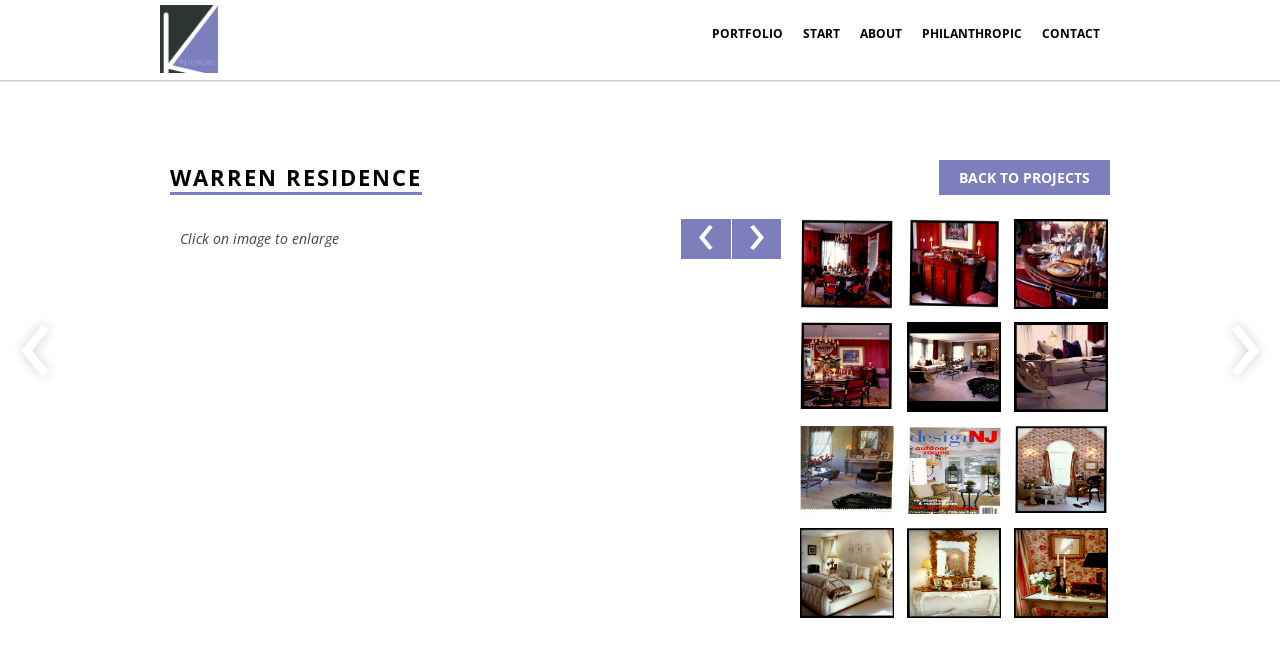

--- FILE ---
content_type: text/html; charset=UTF-8
request_url: https://katiagraytokinteriors.com/portfolio/warren-residence/
body_size: 5584
content:
<!DOCTYPE html>
<!--[if IE 7]><html class="ie ie7" lang="en-US">
<![endif]-->
<!--[if IE 8]><html class="ie ie8" lang="en-US">
<![endif]-->
<!--[if !(IE 7) | !(IE 8)  ]><!--><html lang="en-US">
<!--<![endif]--><head><script data-no-optimize="1">var litespeed_docref=sessionStorage.getItem("litespeed_docref");litespeed_docref&&(Object.defineProperty(document,"referrer",{get:function(){return litespeed_docref}}),sessionStorage.removeItem("litespeed_docref"));</script> <meta charset="UTF-8" /><meta name="viewport" content="width=device-width" /><title>Warren Residence  | Katia Graytok Interior</title><link rel="profile" href="http://gmpg.org/xfn/11" /><link rel="pingback" href="https://katiagraytokinteriors.com/xmlrpc.php" />
<!--[if lt IE 9]> <script src="https://katiagraytokinteriors.com/wp-content/themes/twentytwelve/js/html5.js" type="text/javascript"></script> <![endif]--><meta name='robots' content='max-image-preview:large' /><link rel='dns-prefetch' href='//fonts.googleapis.com' /><link rel="alternate" type="application/rss+xml" title="Katia Graytok Interior &raquo; Feed" href="https://katiagraytokinteriors.com/feed/" /><link rel="alternate" type="application/rss+xml" title="Katia Graytok Interior &raquo; Comments Feed" href="https://katiagraytokinteriors.com/comments/feed/" /><link data-optimized="2" rel="stylesheet" href="https://katiagraytokinteriors.com/wp-content/litespeed/css/1/818228c0e7b3a21cf93a7ae409883b95.css?ver=d0d26" /><!--[if lt IE 9]><link rel='stylesheet' id='twentytwelve-ie-css' href='https://katiagraytokinteriors.com/wp-content/themes/twentytwelve/css/ie.css?ver=20121010' type='text/css' media='all' />
<![endif]--> <script type="text/javascript" src="https://katiagraytokinteriors.com/wp-includes/js/jquery/jquery.min.js?ver=3.7.1" id="jquery-core-js"></script> <script type="application/json" id="wpp-json">/*  */
{"sampling_active":0,"sampling_rate":100,"ajax_url":"https:\/\/katiagraytokinteriors.com\/wp-json\/wordpress-popular-posts\/v1\/popular-posts","api_url":"https:\/\/katiagraytokinteriors.com\/wp-json\/wordpress-popular-posts","ID":267,"token":"9ef664114c","lang":0,"debug":0}
/*  */</script> <link rel="https://api.w.org/" href="https://katiagraytokinteriors.com/wp-json/" /><link rel="EditURI" type="application/rsd+xml" title="RSD" href="https://katiagraytokinteriors.com/xmlrpc.php?rsd" /><meta name="generator" content="WordPress 6.7.4" /><link rel="canonical" href="https://katiagraytokinteriors.com/portfolio/warren-residence/" /><link rel='shortlink' href='https://katiagraytokinteriors.com/?p=267' /><link rel="alternate" title="oEmbed (JSON)" type="application/json+oembed" href="https://katiagraytokinteriors.com/wp-json/oembed/1.0/embed?url=https%3A%2F%2Fkatiagraytokinteriors.com%2Fportfolio%2Fwarren-residence%2F" /><link rel="alternate" title="oEmbed (XML)" type="text/xml+oembed" href="https://katiagraytokinteriors.com/wp-json/oembed/1.0/embed?url=https%3A%2F%2Fkatiagraytokinteriors.com%2Fportfolio%2Fwarren-residence%2F&#038;format=xml" />
<noscript><style>.simply-gallery-amp{ display: block !important; }</style></noscript><noscript><style>.sgb-preloader{ display: none !important; }</style></noscript></head><body class="portfolio-template-default single single-portfolio postid-267 custom-font-enabled single-author"><div class="left_arrow global_arrow">
&#8249;</div><div class="right_arrow global_arrow">
&#8250;</div><div id="page" class="hfeed site"><header id="masthead" class="site-header" role="banner"><div class="site"><div id="logo">
<a href="https://katiagraytokinteriors.com/"><img data-lazyloaded="1" src="[data-uri]" data-src="https://katiagraytokinteriors.com//wp-content/uploads/2020/07/Katia-Interiors-Logo-Final-01.png" /><noscript><img src="https://katiagraytokinteriors.com//wp-content/uploads/2020/07/Katia-Interiors-Logo-Final-01.png" /></noscript></a></div><nav id="site-navigation" class="main-navigation" role="navigation"><h3 class="menu-toggle">Menu</h3>
<a class="assistive-text" href="#content" title="Skip to content">Skip to content</a><div class="menu-main-container"><ul id="menu-main" class="nav-menu"><li id="menu-item-378" class="hidden menu-item menu-item-type-post_type menu-item-object-page menu-item-home menu-item-378"><a href="https://katiagraytokinteriors.com/">Start</a></li><li id="menu-item-501" class="menu-item menu-item-type-post_type menu-item-object-page menu-item-501"><a href="https://katiagraytokinteriors.com/portfolio/">Portfolio</a></li><li id="menu-item-8" class="menu-item menu-item-type-post_type menu-item-object-page menu-item-8"><a href="https://katiagraytokinteriors.com/home/">Start</a></li><li id="menu-item-28" class="menu-item menu-item-type-post_type menu-item-object-page menu-item-28"><a href="https://katiagraytokinteriors.com/about/">About</a></li><li id="menu-item-70" class="menu-item menu-item-type-post_type menu-item-object-page menu-item-70"><a href="https://katiagraytokinteriors.com/philanthropic/">Philanthropic</a></li><li id="menu-item-41" class="menu-item menu-item-type-post_type menu-item-object-page menu-item-41"><a href="https://katiagraytokinteriors.com/contact/">Contact</a></li></ul></div></nav></div></header><div id="main" class="wrapper"><div id="primary" class=""><div id="content" role="main" class="two_thirds"><header class="entry-header"><h1 class="entry-title">
Warren Residence					<a class="button_oj_back" onclick="window.history.go(-1)">BACK TO PROJECTS</a></h1></header><div class="left_side"><div class="pgallery_bottom">
<span>Click on image to enlarge</span><div class="rnav">&#8250;</div><div class="lnav">&#8249;</div></div><div id="pgallery">
<img data-lazyloaded="1" src="[data-uri]" width="624" height="496" data-src="https://katiagraytokinteriors.com/wp-content/uploads/2013/07/Warren_Res_004-624x496.jpg" class="attachment-post-thumbnail size-post-thumbnail wp-post-image" alt="" decoding="async" fetchpriority="high" data-srcset="https://katiagraytokinteriors.com/wp-content/uploads/2013/07/Warren_Res_004-624x496.jpg 624w, https://katiagraytokinteriors.com/wp-content/uploads/2013/07/Warren_Res_004-300x238.jpg 300w, https://katiagraytokinteriors.com/wp-content/uploads/2013/07/Warren_Res_004-1024x814.jpg 1024w, https://katiagraytokinteriors.com/wp-content/uploads/2013/07/Warren_Res_004.jpg 1557w" data-sizes="(max-width: 624px) 100vw, 624px" /><noscript><img width="624" height="496" src="https://katiagraytokinteriors.com/wp-content/uploads/2013/07/Warren_Res_004-624x496.jpg" class="attachment-post-thumbnail size-post-thumbnail wp-post-image" alt="" decoding="async" fetchpriority="high" srcset="https://katiagraytokinteriors.com/wp-content/uploads/2013/07/Warren_Res_004-624x496.jpg 624w, https://katiagraytokinteriors.com/wp-content/uploads/2013/07/Warren_Res_004-300x238.jpg 300w, https://katiagraytokinteriors.com/wp-content/uploads/2013/07/Warren_Res_004-1024x814.jpg 1024w, https://katiagraytokinteriors.com/wp-content/uploads/2013/07/Warren_Res_004.jpg 1557w" sizes="(max-width: 624px) 100vw, 624px" /></noscript>
<img data-lazyloaded="1" src="[data-uri]" width="624" height="492" data-src="https://katiagraytokinteriors.com/wp-content/uploads/2013/07/Warren_Res_005-624x492.jpg" class="attachment-post-thumbnail size-post-thumbnail" alt="" decoding="async" data-srcset="https://katiagraytokinteriors.com/wp-content/uploads/2013/07/Warren_Res_005-624x492.jpg 624w, https://katiagraytokinteriors.com/wp-content/uploads/2013/07/Warren_Res_005-300x236.jpg 300w, https://katiagraytokinteriors.com/wp-content/uploads/2013/07/Warren_Res_005-1024x807.jpg 1024w, https://katiagraytokinteriors.com/wp-content/uploads/2013/07/Warren_Res_005.jpg 1598w" data-sizes="(max-width: 624px) 100vw, 624px" /><noscript><img width="624" height="492" src="https://katiagraytokinteriors.com/wp-content/uploads/2013/07/Warren_Res_005-624x492.jpg" class="attachment-post-thumbnail size-post-thumbnail" alt="" decoding="async" srcset="https://katiagraytokinteriors.com/wp-content/uploads/2013/07/Warren_Res_005-624x492.jpg 624w, https://katiagraytokinteriors.com/wp-content/uploads/2013/07/Warren_Res_005-300x236.jpg 300w, https://katiagraytokinteriors.com/wp-content/uploads/2013/07/Warren_Res_005-1024x807.jpg 1024w, https://katiagraytokinteriors.com/wp-content/uploads/2013/07/Warren_Res_005.jpg 1598w" sizes="(max-width: 624px) 100vw, 624px" /></noscript>						<img data-lazyloaded="1" src="[data-uri]" width="562" height="462" data-src="https://katiagraytokinteriors.com/wp-content/uploads/2013/07/Warren_Res_006-624x4921.jpg" class="attachment-post-thumbnail size-post-thumbnail" alt="" decoding="async" data-srcset="https://katiagraytokinteriors.com/wp-content/uploads/2013/07/Warren_Res_006-624x4921.jpg 562w, https://katiagraytokinteriors.com/wp-content/uploads/2013/07/Warren_Res_006-624x4921-300x246.jpg 300w" data-sizes="(max-width: 562px) 100vw, 562px" /><noscript><img width="562" height="462" src="https://katiagraytokinteriors.com/wp-content/uploads/2013/07/Warren_Res_006-624x4921.jpg" class="attachment-post-thumbnail size-post-thumbnail" alt="" decoding="async" srcset="https://katiagraytokinteriors.com/wp-content/uploads/2013/07/Warren_Res_006-624x4921.jpg 562w, https://katiagraytokinteriors.com/wp-content/uploads/2013/07/Warren_Res_006-624x4921-300x246.jpg 300w" sizes="(max-width: 562px) 100vw, 562px" /></noscript>						<img data-lazyloaded="1" src="[data-uri]" width="624" height="784" data-src="https://katiagraytokinteriors.com/wp-content/uploads/2013/07/Warren_Res_008-624x784.jpg" class="attachment-post-thumbnail size-post-thumbnail" alt="" decoding="async" data-srcset="https://katiagraytokinteriors.com/wp-content/uploads/2013/07/Warren_Res_008-624x784.jpg 624w, https://katiagraytokinteriors.com/wp-content/uploads/2013/07/Warren_Res_008-238x300.jpg 238w, https://katiagraytokinteriors.com/wp-content/uploads/2013/07/Warren_Res_008-814x1024.jpg 814w, https://katiagraytokinteriors.com/wp-content/uploads/2013/07/Warren_Res_008.jpg 1238w" data-sizes="(max-width: 624px) 100vw, 624px" /><noscript><img width="624" height="784" src="https://katiagraytokinteriors.com/wp-content/uploads/2013/07/Warren_Res_008-624x784.jpg" class="attachment-post-thumbnail size-post-thumbnail" alt="" decoding="async" srcset="https://katiagraytokinteriors.com/wp-content/uploads/2013/07/Warren_Res_008-624x784.jpg 624w, https://katiagraytokinteriors.com/wp-content/uploads/2013/07/Warren_Res_008-238x300.jpg 238w, https://katiagraytokinteriors.com/wp-content/uploads/2013/07/Warren_Res_008-814x1024.jpg 814w, https://katiagraytokinteriors.com/wp-content/uploads/2013/07/Warren_Res_008.jpg 1238w" sizes="(max-width: 624px) 100vw, 624px" /></noscript>						<img data-lazyloaded="1" src="[data-uri]" width="624" height="786" data-src="https://katiagraytokinteriors.com/wp-content/uploads/2013/07/Warren_Res_0121-624x786.jpg" class="attachment-post-thumbnail size-post-thumbnail" alt="" decoding="async" data-srcset="https://katiagraytokinteriors.com/wp-content/uploads/2013/07/Warren_Res_0121-624x786.jpg 624w, https://katiagraytokinteriors.com/wp-content/uploads/2013/07/Warren_Res_0121-237x300.jpg 237w, https://katiagraytokinteriors.com/wp-content/uploads/2013/07/Warren_Res_0121-812x1024.jpg 812w" data-sizes="(max-width: 624px) 100vw, 624px" /><noscript><img width="624" height="786" src="https://katiagraytokinteriors.com/wp-content/uploads/2013/07/Warren_Res_0121-624x786.jpg" class="attachment-post-thumbnail size-post-thumbnail" alt="" decoding="async" srcset="https://katiagraytokinteriors.com/wp-content/uploads/2013/07/Warren_Res_0121-624x786.jpg 624w, https://katiagraytokinteriors.com/wp-content/uploads/2013/07/Warren_Res_0121-237x300.jpg 237w, https://katiagraytokinteriors.com/wp-content/uploads/2013/07/Warren_Res_0121-812x1024.jpg 812w" sizes="(max-width: 624px) 100vw, 624px" /></noscript>						<img data-lazyloaded="1" src="[data-uri]" width="624" height="778" data-src="https://katiagraytokinteriors.com/wp-content/uploads/2013/07/Warren_Res_0111-624x778.jpg" class="attachment-post-thumbnail size-post-thumbnail" alt="" decoding="async" data-srcset="https://katiagraytokinteriors.com/wp-content/uploads/2013/07/Warren_Res_0111-624x778.jpg 624w, https://katiagraytokinteriors.com/wp-content/uploads/2013/07/Warren_Res_0111-240x300.jpg 240w, https://katiagraytokinteriors.com/wp-content/uploads/2013/07/Warren_Res_0111-820x1024.jpg 820w" data-sizes="(max-width: 624px) 100vw, 624px" /><noscript><img width="624" height="778" src="https://katiagraytokinteriors.com/wp-content/uploads/2013/07/Warren_Res_0111-624x778.jpg" class="attachment-post-thumbnail size-post-thumbnail" alt="" decoding="async" srcset="https://katiagraytokinteriors.com/wp-content/uploads/2013/07/Warren_Res_0111-624x778.jpg 624w, https://katiagraytokinteriors.com/wp-content/uploads/2013/07/Warren_Res_0111-240x300.jpg 240w, https://katiagraytokinteriors.com/wp-content/uploads/2013/07/Warren_Res_0111-820x1024.jpg 820w" sizes="(max-width: 624px) 100vw, 624px" /></noscript>						<img data-lazyloaded="1" src="[data-uri]" width="624" height="813" data-src="https://katiagraytokinteriors.com/wp-content/uploads/2013/07/Warren_Res_014-624x813.jpg" class="attachment-post-thumbnail size-post-thumbnail" alt="" decoding="async" data-srcset="https://katiagraytokinteriors.com/wp-content/uploads/2013/07/Warren_Res_014-624x813.jpg 624w, https://katiagraytokinteriors.com/wp-content/uploads/2013/07/Warren_Res_014-785x1024.jpg 785w, https://katiagraytokinteriors.com/wp-content/uploads/2013/07/Warren_Res_014.jpg 1281w" data-sizes="(max-width: 624px) 100vw, 624px" /><noscript><img width="624" height="813" src="https://katiagraytokinteriors.com/wp-content/uploads/2013/07/Warren_Res_014-624x813.jpg" class="attachment-post-thumbnail size-post-thumbnail" alt="" decoding="async" srcset="https://katiagraytokinteriors.com/wp-content/uploads/2013/07/Warren_Res_014-624x813.jpg 624w, https://katiagraytokinteriors.com/wp-content/uploads/2013/07/Warren_Res_014-785x1024.jpg 785w, https://katiagraytokinteriors.com/wp-content/uploads/2013/07/Warren_Res_014.jpg 1281w" sizes="(max-width: 624px) 100vw, 624px" /></noscript>						<img data-lazyloaded="1" src="[data-uri]" width="624" height="854" data-src="https://katiagraytokinteriors.com/wp-content/uploads/2013/07/Warren_Res_015-624x854.jpg" class="attachment-post-thumbnail size-post-thumbnail" alt="" decoding="async" data-srcset="https://katiagraytokinteriors.com/wp-content/uploads/2013/07/Warren_Res_015-624x854.jpg 624w, https://katiagraytokinteriors.com/wp-content/uploads/2013/07/Warren_Res_015-747x1024.jpg 747w, https://katiagraytokinteriors.com/wp-content/uploads/2013/07/Warren_Res_015.jpg 1238w" data-sizes="(max-width: 624px) 100vw, 624px" /><noscript><img width="624" height="854" src="https://katiagraytokinteriors.com/wp-content/uploads/2013/07/Warren_Res_015-624x854.jpg" class="attachment-post-thumbnail size-post-thumbnail" alt="" decoding="async" srcset="https://katiagraytokinteriors.com/wp-content/uploads/2013/07/Warren_Res_015-624x854.jpg 624w, https://katiagraytokinteriors.com/wp-content/uploads/2013/07/Warren_Res_015-747x1024.jpg 747w, https://katiagraytokinteriors.com/wp-content/uploads/2013/07/Warren_Res_015.jpg 1238w" sizes="(max-width: 624px) 100vw, 624px" /></noscript>						<img data-lazyloaded="1" src="[data-uri]" width="624" height="784" data-src="https://katiagraytokinteriors.com/wp-content/uploads/2013/07/Warren_Res_020-624x784.jpg" class="attachment-post-thumbnail size-post-thumbnail" alt="" decoding="async" data-srcset="https://katiagraytokinteriors.com/wp-content/uploads/2013/07/Warren_Res_020-624x784.jpg 624w, https://katiagraytokinteriors.com/wp-content/uploads/2013/07/Warren_Res_020-238x300.jpg 238w, https://katiagraytokinteriors.com/wp-content/uploads/2013/07/Warren_Res_020-814x1024.jpg 814w, https://katiagraytokinteriors.com/wp-content/uploads/2013/07/Warren_Res_020.jpg 1238w" data-sizes="(max-width: 624px) 100vw, 624px" /><noscript><img width="624" height="784" src="https://katiagraytokinteriors.com/wp-content/uploads/2013/07/Warren_Res_020-624x784.jpg" class="attachment-post-thumbnail size-post-thumbnail" alt="" decoding="async" srcset="https://katiagraytokinteriors.com/wp-content/uploads/2013/07/Warren_Res_020-624x784.jpg 624w, https://katiagraytokinteriors.com/wp-content/uploads/2013/07/Warren_Res_020-238x300.jpg 238w, https://katiagraytokinteriors.com/wp-content/uploads/2013/07/Warren_Res_020-814x1024.jpg 814w, https://katiagraytokinteriors.com/wp-content/uploads/2013/07/Warren_Res_020.jpg 1238w" sizes="(max-width: 624px) 100vw, 624px" /></noscript>						<img data-lazyloaded="1" src="[data-uri]" width="579" height="466" data-src="https://katiagraytokinteriors.com/wp-content/uploads/2013/07/Warren_Res_019-624x4921.jpg" class="attachment-post-thumbnail size-post-thumbnail" alt="" decoding="async" data-srcset="https://katiagraytokinteriors.com/wp-content/uploads/2013/07/Warren_Res_019-624x4921.jpg 579w, https://katiagraytokinteriors.com/wp-content/uploads/2013/07/Warren_Res_019-624x4921-300x241.jpg 300w" data-sizes="(max-width: 579px) 100vw, 579px" /><noscript><img width="579" height="466" src="https://katiagraytokinteriors.com/wp-content/uploads/2013/07/Warren_Res_019-624x4921.jpg" class="attachment-post-thumbnail size-post-thumbnail" alt="" decoding="async" srcset="https://katiagraytokinteriors.com/wp-content/uploads/2013/07/Warren_Res_019-624x4921.jpg 579w, https://katiagraytokinteriors.com/wp-content/uploads/2013/07/Warren_Res_019-624x4921-300x241.jpg 300w" sizes="(max-width: 579px) 100vw, 579px" /></noscript>						<img data-lazyloaded="1" src="[data-uri]" width="571" height="721" data-src="https://katiagraytokinteriors.com/wp-content/uploads/2013/07/Warren_Res_021-624x7711.jpg" class="attachment-post-thumbnail size-post-thumbnail" alt="" decoding="async" data-srcset="https://katiagraytokinteriors.com/wp-content/uploads/2013/07/Warren_Res_021-624x7711.jpg 571w, https://katiagraytokinteriors.com/wp-content/uploads/2013/07/Warren_Res_021-624x7711-237x300.jpg 237w" data-sizes="(max-width: 571px) 100vw, 571px" /><noscript><img width="571" height="721" src="https://katiagraytokinteriors.com/wp-content/uploads/2013/07/Warren_Res_021-624x7711.jpg" class="attachment-post-thumbnail size-post-thumbnail" alt="" decoding="async" srcset="https://katiagraytokinteriors.com/wp-content/uploads/2013/07/Warren_Res_021-624x7711.jpg 571w, https://katiagraytokinteriors.com/wp-content/uploads/2013/07/Warren_Res_021-624x7711-237x300.jpg 237w" sizes="(max-width: 571px) 100vw, 571px" /></noscript>						<img data-lazyloaded="1" src="[data-uri]" width="582" height="739" data-src="https://katiagraytokinteriors.com/wp-content/uploads/2013/07/Warren_Res_022-624x7911.jpg" class="attachment-post-thumbnail size-post-thumbnail" alt="" decoding="async" data-srcset="https://katiagraytokinteriors.com/wp-content/uploads/2013/07/Warren_Res_022-624x7911.jpg 582w, https://katiagraytokinteriors.com/wp-content/uploads/2013/07/Warren_Res_022-624x7911-236x300.jpg 236w" data-sizes="(max-width: 582px) 100vw, 582px" /><noscript><img width="582" height="739" src="https://katiagraytokinteriors.com/wp-content/uploads/2013/07/Warren_Res_022-624x7911.jpg" class="attachment-post-thumbnail size-post-thumbnail" alt="" decoding="async" srcset="https://katiagraytokinteriors.com/wp-content/uploads/2013/07/Warren_Res_022-624x7911.jpg 582w, https://katiagraytokinteriors.com/wp-content/uploads/2013/07/Warren_Res_022-624x7911-236x300.jpg 236w" sizes="(max-width: 582px) 100vw, 582px" /></noscript></div></div><div class="right_side"><div class="gallery_thumbnails"><div class="gthumb">
<img data-lazyloaded="1" src="[data-uri]" width="624" height="496" data-src="https://katiagraytokinteriors.com/wp-content/uploads/2013/07/Warren_Res_004-624x496.jpg" class="attachment-post-thumbnail size-post-thumbnail wp-post-image" alt="" decoding="async" data-srcset="https://katiagraytokinteriors.com/wp-content/uploads/2013/07/Warren_Res_004-624x496.jpg 624w, https://katiagraytokinteriors.com/wp-content/uploads/2013/07/Warren_Res_004-300x238.jpg 300w, https://katiagraytokinteriors.com/wp-content/uploads/2013/07/Warren_Res_004-1024x814.jpg 1024w, https://katiagraytokinteriors.com/wp-content/uploads/2013/07/Warren_Res_004.jpg 1557w" data-sizes="(max-width: 624px) 100vw, 624px" /><noscript><img width="624" height="496" src="https://katiagraytokinteriors.com/wp-content/uploads/2013/07/Warren_Res_004-624x496.jpg" class="attachment-post-thumbnail size-post-thumbnail wp-post-image" alt="" decoding="async" srcset="https://katiagraytokinteriors.com/wp-content/uploads/2013/07/Warren_Res_004-624x496.jpg 624w, https://katiagraytokinteriors.com/wp-content/uploads/2013/07/Warren_Res_004-300x238.jpg 300w, https://katiagraytokinteriors.com/wp-content/uploads/2013/07/Warren_Res_004-1024x814.jpg 1024w, https://katiagraytokinteriors.com/wp-content/uploads/2013/07/Warren_Res_004.jpg 1557w" sizes="(max-width: 624px) 100vw, 624px" /></noscript></div><div class="gthumb">
<img data-lazyloaded="1" src="[data-uri]" width="624" height="492" data-src="https://katiagraytokinteriors.com/wp-content/uploads/2013/07/Warren_Res_005-624x492.jpg" class="attachment-post-thumbnail size-post-thumbnail" alt="" decoding="async" data-srcset="https://katiagraytokinteriors.com/wp-content/uploads/2013/07/Warren_Res_005-624x492.jpg 624w, https://katiagraytokinteriors.com/wp-content/uploads/2013/07/Warren_Res_005-300x236.jpg 300w, https://katiagraytokinteriors.com/wp-content/uploads/2013/07/Warren_Res_005-1024x807.jpg 1024w, https://katiagraytokinteriors.com/wp-content/uploads/2013/07/Warren_Res_005.jpg 1598w" data-sizes="(max-width: 624px) 100vw, 624px" /><noscript><img width="624" height="492" src="https://katiagraytokinteriors.com/wp-content/uploads/2013/07/Warren_Res_005-624x492.jpg" class="attachment-post-thumbnail size-post-thumbnail" alt="" decoding="async" srcset="https://katiagraytokinteriors.com/wp-content/uploads/2013/07/Warren_Res_005-624x492.jpg 624w, https://katiagraytokinteriors.com/wp-content/uploads/2013/07/Warren_Res_005-300x236.jpg 300w, https://katiagraytokinteriors.com/wp-content/uploads/2013/07/Warren_Res_005-1024x807.jpg 1024w, https://katiagraytokinteriors.com/wp-content/uploads/2013/07/Warren_Res_005.jpg 1598w" sizes="(max-width: 624px) 100vw, 624px" /></noscript></div><div class="gthumb last">
<img data-lazyloaded="1" src="[data-uri]" width="562" height="462" data-src="https://katiagraytokinteriors.com/wp-content/uploads/2013/07/Warren_Res_006-624x4921.jpg" class="attachment-post-thumbnail size-post-thumbnail" alt="" decoding="async" data-srcset="https://katiagraytokinteriors.com/wp-content/uploads/2013/07/Warren_Res_006-624x4921.jpg 562w, https://katiagraytokinteriors.com/wp-content/uploads/2013/07/Warren_Res_006-624x4921-300x246.jpg 300w" data-sizes="(max-width: 562px) 100vw, 562px" /><noscript><img width="562" height="462" src="https://katiagraytokinteriors.com/wp-content/uploads/2013/07/Warren_Res_006-624x4921.jpg" class="attachment-post-thumbnail size-post-thumbnail" alt="" decoding="async" srcset="https://katiagraytokinteriors.com/wp-content/uploads/2013/07/Warren_Res_006-624x4921.jpg 562w, https://katiagraytokinteriors.com/wp-content/uploads/2013/07/Warren_Res_006-624x4921-300x246.jpg 300w" sizes="(max-width: 562px) 100vw, 562px" /></noscript></div><div class="gthumb">
<img data-lazyloaded="1" src="[data-uri]" width="624" height="784" data-src="https://katiagraytokinteriors.com/wp-content/uploads/2013/07/Warren_Res_008-624x784.jpg" class="attachment-post-thumbnail size-post-thumbnail" alt="" decoding="async" data-srcset="https://katiagraytokinteriors.com/wp-content/uploads/2013/07/Warren_Res_008-624x784.jpg 624w, https://katiagraytokinteriors.com/wp-content/uploads/2013/07/Warren_Res_008-238x300.jpg 238w, https://katiagraytokinteriors.com/wp-content/uploads/2013/07/Warren_Res_008-814x1024.jpg 814w, https://katiagraytokinteriors.com/wp-content/uploads/2013/07/Warren_Res_008.jpg 1238w" data-sizes="(max-width: 624px) 100vw, 624px" /><noscript><img width="624" height="784" src="https://katiagraytokinteriors.com/wp-content/uploads/2013/07/Warren_Res_008-624x784.jpg" class="attachment-post-thumbnail size-post-thumbnail" alt="" decoding="async" srcset="https://katiagraytokinteriors.com/wp-content/uploads/2013/07/Warren_Res_008-624x784.jpg 624w, https://katiagraytokinteriors.com/wp-content/uploads/2013/07/Warren_Res_008-238x300.jpg 238w, https://katiagraytokinteriors.com/wp-content/uploads/2013/07/Warren_Res_008-814x1024.jpg 814w, https://katiagraytokinteriors.com/wp-content/uploads/2013/07/Warren_Res_008.jpg 1238w" sizes="(max-width: 624px) 100vw, 624px" /></noscript></div><div class="gthumb">
<img data-lazyloaded="1" src="[data-uri]" width="624" height="786" data-src="https://katiagraytokinteriors.com/wp-content/uploads/2013/07/Warren_Res_0121-624x786.jpg" class="attachment-post-thumbnail size-post-thumbnail" alt="" decoding="async" data-srcset="https://katiagraytokinteriors.com/wp-content/uploads/2013/07/Warren_Res_0121-624x786.jpg 624w, https://katiagraytokinteriors.com/wp-content/uploads/2013/07/Warren_Res_0121-237x300.jpg 237w, https://katiagraytokinteriors.com/wp-content/uploads/2013/07/Warren_Res_0121-812x1024.jpg 812w" data-sizes="(max-width: 624px) 100vw, 624px" /><noscript><img width="624" height="786" src="https://katiagraytokinteriors.com/wp-content/uploads/2013/07/Warren_Res_0121-624x786.jpg" class="attachment-post-thumbnail size-post-thumbnail" alt="" decoding="async" srcset="https://katiagraytokinteriors.com/wp-content/uploads/2013/07/Warren_Res_0121-624x786.jpg 624w, https://katiagraytokinteriors.com/wp-content/uploads/2013/07/Warren_Res_0121-237x300.jpg 237w, https://katiagraytokinteriors.com/wp-content/uploads/2013/07/Warren_Res_0121-812x1024.jpg 812w" sizes="(max-width: 624px) 100vw, 624px" /></noscript></div><div class="gthumb last">
<img data-lazyloaded="1" src="[data-uri]" width="624" height="778" data-src="https://katiagraytokinteriors.com/wp-content/uploads/2013/07/Warren_Res_0111-624x778.jpg" class="attachment-post-thumbnail size-post-thumbnail" alt="" decoding="async" data-srcset="https://katiagraytokinteriors.com/wp-content/uploads/2013/07/Warren_Res_0111-624x778.jpg 624w, https://katiagraytokinteriors.com/wp-content/uploads/2013/07/Warren_Res_0111-240x300.jpg 240w, https://katiagraytokinteriors.com/wp-content/uploads/2013/07/Warren_Res_0111-820x1024.jpg 820w" data-sizes="(max-width: 624px) 100vw, 624px" /><noscript><img width="624" height="778" src="https://katiagraytokinteriors.com/wp-content/uploads/2013/07/Warren_Res_0111-624x778.jpg" class="attachment-post-thumbnail size-post-thumbnail" alt="" decoding="async" srcset="https://katiagraytokinteriors.com/wp-content/uploads/2013/07/Warren_Res_0111-624x778.jpg 624w, https://katiagraytokinteriors.com/wp-content/uploads/2013/07/Warren_Res_0111-240x300.jpg 240w, https://katiagraytokinteriors.com/wp-content/uploads/2013/07/Warren_Res_0111-820x1024.jpg 820w" sizes="(max-width: 624px) 100vw, 624px" /></noscript></div><div class="gthumb">
<img data-lazyloaded="1" src="[data-uri]" width="624" height="813" data-src="https://katiagraytokinteriors.com/wp-content/uploads/2013/07/Warren_Res_014-624x813.jpg" class="attachment-post-thumbnail size-post-thumbnail" alt="" decoding="async" data-srcset="https://katiagraytokinteriors.com/wp-content/uploads/2013/07/Warren_Res_014-624x813.jpg 624w, https://katiagraytokinteriors.com/wp-content/uploads/2013/07/Warren_Res_014-785x1024.jpg 785w, https://katiagraytokinteriors.com/wp-content/uploads/2013/07/Warren_Res_014.jpg 1281w" data-sizes="(max-width: 624px) 100vw, 624px" /><noscript><img width="624" height="813" src="https://katiagraytokinteriors.com/wp-content/uploads/2013/07/Warren_Res_014-624x813.jpg" class="attachment-post-thumbnail size-post-thumbnail" alt="" decoding="async" srcset="https://katiagraytokinteriors.com/wp-content/uploads/2013/07/Warren_Res_014-624x813.jpg 624w, https://katiagraytokinteriors.com/wp-content/uploads/2013/07/Warren_Res_014-785x1024.jpg 785w, https://katiagraytokinteriors.com/wp-content/uploads/2013/07/Warren_Res_014.jpg 1281w" sizes="(max-width: 624px) 100vw, 624px" /></noscript></div><div class="gthumb">
<img data-lazyloaded="1" src="[data-uri]" width="624" height="854" data-src="https://katiagraytokinteriors.com/wp-content/uploads/2013/07/Warren_Res_015-624x854.jpg" class="attachment-post-thumbnail size-post-thumbnail" alt="" decoding="async" data-srcset="https://katiagraytokinteriors.com/wp-content/uploads/2013/07/Warren_Res_015-624x854.jpg 624w, https://katiagraytokinteriors.com/wp-content/uploads/2013/07/Warren_Res_015-747x1024.jpg 747w, https://katiagraytokinteriors.com/wp-content/uploads/2013/07/Warren_Res_015.jpg 1238w" data-sizes="(max-width: 624px) 100vw, 624px" /><noscript><img width="624" height="854" src="https://katiagraytokinteriors.com/wp-content/uploads/2013/07/Warren_Res_015-624x854.jpg" class="attachment-post-thumbnail size-post-thumbnail" alt="" decoding="async" srcset="https://katiagraytokinteriors.com/wp-content/uploads/2013/07/Warren_Res_015-624x854.jpg 624w, https://katiagraytokinteriors.com/wp-content/uploads/2013/07/Warren_Res_015-747x1024.jpg 747w, https://katiagraytokinteriors.com/wp-content/uploads/2013/07/Warren_Res_015.jpg 1238w" sizes="(max-width: 624px) 100vw, 624px" /></noscript></div><div class="gthumb last">
<img data-lazyloaded="1" src="[data-uri]" width="624" height="784" data-src="https://katiagraytokinteriors.com/wp-content/uploads/2013/07/Warren_Res_020-624x784.jpg" class="attachment-post-thumbnail size-post-thumbnail" alt="" decoding="async" data-srcset="https://katiagraytokinteriors.com/wp-content/uploads/2013/07/Warren_Res_020-624x784.jpg 624w, https://katiagraytokinteriors.com/wp-content/uploads/2013/07/Warren_Res_020-238x300.jpg 238w, https://katiagraytokinteriors.com/wp-content/uploads/2013/07/Warren_Res_020-814x1024.jpg 814w, https://katiagraytokinteriors.com/wp-content/uploads/2013/07/Warren_Res_020.jpg 1238w" data-sizes="(max-width: 624px) 100vw, 624px" /><noscript><img width="624" height="784" src="https://katiagraytokinteriors.com/wp-content/uploads/2013/07/Warren_Res_020-624x784.jpg" class="attachment-post-thumbnail size-post-thumbnail" alt="" decoding="async" srcset="https://katiagraytokinteriors.com/wp-content/uploads/2013/07/Warren_Res_020-624x784.jpg 624w, https://katiagraytokinteriors.com/wp-content/uploads/2013/07/Warren_Res_020-238x300.jpg 238w, https://katiagraytokinteriors.com/wp-content/uploads/2013/07/Warren_Res_020-814x1024.jpg 814w, https://katiagraytokinteriors.com/wp-content/uploads/2013/07/Warren_Res_020.jpg 1238w" sizes="(max-width: 624px) 100vw, 624px" /></noscript></div><div class="gthumb">
<img data-lazyloaded="1" src="[data-uri]" width="579" height="466" data-src="https://katiagraytokinteriors.com/wp-content/uploads/2013/07/Warren_Res_019-624x4921.jpg" class="attachment-post-thumbnail size-post-thumbnail" alt="" decoding="async" data-srcset="https://katiagraytokinteriors.com/wp-content/uploads/2013/07/Warren_Res_019-624x4921.jpg 579w, https://katiagraytokinteriors.com/wp-content/uploads/2013/07/Warren_Res_019-624x4921-300x241.jpg 300w" data-sizes="(max-width: 579px) 100vw, 579px" /><noscript><img width="579" height="466" src="https://katiagraytokinteriors.com/wp-content/uploads/2013/07/Warren_Res_019-624x4921.jpg" class="attachment-post-thumbnail size-post-thumbnail" alt="" decoding="async" srcset="https://katiagraytokinteriors.com/wp-content/uploads/2013/07/Warren_Res_019-624x4921.jpg 579w, https://katiagraytokinteriors.com/wp-content/uploads/2013/07/Warren_Res_019-624x4921-300x241.jpg 300w" sizes="(max-width: 579px) 100vw, 579px" /></noscript></div><div class="gthumb">
<img data-lazyloaded="1" src="[data-uri]" width="571" height="721" data-src="https://katiagraytokinteriors.com/wp-content/uploads/2013/07/Warren_Res_021-624x7711.jpg" class="attachment-post-thumbnail size-post-thumbnail" alt="" decoding="async" data-srcset="https://katiagraytokinteriors.com/wp-content/uploads/2013/07/Warren_Res_021-624x7711.jpg 571w, https://katiagraytokinteriors.com/wp-content/uploads/2013/07/Warren_Res_021-624x7711-237x300.jpg 237w" data-sizes="(max-width: 571px) 100vw, 571px" /><noscript><img width="571" height="721" src="https://katiagraytokinteriors.com/wp-content/uploads/2013/07/Warren_Res_021-624x7711.jpg" class="attachment-post-thumbnail size-post-thumbnail" alt="" decoding="async" srcset="https://katiagraytokinteriors.com/wp-content/uploads/2013/07/Warren_Res_021-624x7711.jpg 571w, https://katiagraytokinteriors.com/wp-content/uploads/2013/07/Warren_Res_021-624x7711-237x300.jpg 237w" sizes="(max-width: 571px) 100vw, 571px" /></noscript></div><div class="gthumb last">
<img data-lazyloaded="1" src="[data-uri]" width="582" height="739" data-src="https://katiagraytokinteriors.com/wp-content/uploads/2013/07/Warren_Res_022-624x7911.jpg" class="attachment-post-thumbnail size-post-thumbnail" alt="" decoding="async" data-srcset="https://katiagraytokinteriors.com/wp-content/uploads/2013/07/Warren_Res_022-624x7911.jpg 582w, https://katiagraytokinteriors.com/wp-content/uploads/2013/07/Warren_Res_022-624x7911-236x300.jpg 236w" data-sizes="(max-width: 582px) 100vw, 582px" /><noscript><img width="582" height="739" src="https://katiagraytokinteriors.com/wp-content/uploads/2013/07/Warren_Res_022-624x7911.jpg" class="attachment-post-thumbnail size-post-thumbnail" alt="" decoding="async" srcset="https://katiagraytokinteriors.com/wp-content/uploads/2013/07/Warren_Res_022-624x7911.jpg 582w, https://katiagraytokinteriors.com/wp-content/uploads/2013/07/Warren_Res_022-624x7911-236x300.jpg 236w" sizes="(max-width: 582px) 100vw, 582px" /></noscript></div><div class="gthumb"></div><div class="gthumb"></div><div class="gthumb last"></div><div class="gthumb"></div><div class="gthumb"></div><div class="gthumb last"></div><div class="gthumb"></div><div class="gthumb"></div><div class="gthumb last"></div><div class="gthumb"></div><div class="gthumb"></div><div class="gthumb last"></div><div class="gthumb"></div></div></div></div></div></div></div><footer id="colophon" role="contentinfo"><div class="site-info">
<span>Copyright 2026 Katia Graytok Interiors | All Rights Reserved | Powered by <a href="http://nanowebgroup.com">NANO</a> </span></div></footer> <script data-no-optimize="1">window.lazyLoadOptions=Object.assign({},{threshold:300},window.lazyLoadOptions||{});!function(t,e){"object"==typeof exports&&"undefined"!=typeof module?module.exports=e():"function"==typeof define&&define.amd?define(e):(t="undefined"!=typeof globalThis?globalThis:t||self).LazyLoad=e()}(this,function(){"use strict";function e(){return(e=Object.assign||function(t){for(var e=1;e<arguments.length;e++){var n,a=arguments[e];for(n in a)Object.prototype.hasOwnProperty.call(a,n)&&(t[n]=a[n])}return t}).apply(this,arguments)}function o(t){return e({},at,t)}function l(t,e){return t.getAttribute(gt+e)}function c(t){return l(t,vt)}function s(t,e){return function(t,e,n){e=gt+e;null!==n?t.setAttribute(e,n):t.removeAttribute(e)}(t,vt,e)}function i(t){return s(t,null),0}function r(t){return null===c(t)}function u(t){return c(t)===_t}function d(t,e,n,a){t&&(void 0===a?void 0===n?t(e):t(e,n):t(e,n,a))}function f(t,e){et?t.classList.add(e):t.className+=(t.className?" ":"")+e}function _(t,e){et?t.classList.remove(e):t.className=t.className.replace(new RegExp("(^|\\s+)"+e+"(\\s+|$)")," ").replace(/^\s+/,"").replace(/\s+$/,"")}function g(t){return t.llTempImage}function v(t,e){!e||(e=e._observer)&&e.unobserve(t)}function b(t,e){t&&(t.loadingCount+=e)}function p(t,e){t&&(t.toLoadCount=e)}function n(t){for(var e,n=[],a=0;e=t.children[a];a+=1)"SOURCE"===e.tagName&&n.push(e);return n}function h(t,e){(t=t.parentNode)&&"PICTURE"===t.tagName&&n(t).forEach(e)}function a(t,e){n(t).forEach(e)}function m(t){return!!t[lt]}function E(t){return t[lt]}function I(t){return delete t[lt]}function y(e,t){var n;m(e)||(n={},t.forEach(function(t){n[t]=e.getAttribute(t)}),e[lt]=n)}function L(a,t){var o;m(a)&&(o=E(a),t.forEach(function(t){var e,n;e=a,(t=o[n=t])?e.setAttribute(n,t):e.removeAttribute(n)}))}function k(t,e,n){f(t,e.class_loading),s(t,st),n&&(b(n,1),d(e.callback_loading,t,n))}function A(t,e,n){n&&t.setAttribute(e,n)}function O(t,e){A(t,rt,l(t,e.data_sizes)),A(t,it,l(t,e.data_srcset)),A(t,ot,l(t,e.data_src))}function w(t,e,n){var a=l(t,e.data_bg_multi),o=l(t,e.data_bg_multi_hidpi);(a=nt&&o?o:a)&&(t.style.backgroundImage=a,n=n,f(t=t,(e=e).class_applied),s(t,dt),n&&(e.unobserve_completed&&v(t,e),d(e.callback_applied,t,n)))}function x(t,e){!e||0<e.loadingCount||0<e.toLoadCount||d(t.callback_finish,e)}function M(t,e,n){t.addEventListener(e,n),t.llEvLisnrs[e]=n}function N(t){return!!t.llEvLisnrs}function z(t){if(N(t)){var e,n,a=t.llEvLisnrs;for(e in a){var o=a[e];n=e,o=o,t.removeEventListener(n,o)}delete t.llEvLisnrs}}function C(t,e,n){var a;delete t.llTempImage,b(n,-1),(a=n)&&--a.toLoadCount,_(t,e.class_loading),e.unobserve_completed&&v(t,n)}function R(i,r,c){var l=g(i)||i;N(l)||function(t,e,n){N(t)||(t.llEvLisnrs={});var a="VIDEO"===t.tagName?"loadeddata":"load";M(t,a,e),M(t,"error",n)}(l,function(t){var e,n,a,o;n=r,a=c,o=u(e=i),C(e,n,a),f(e,n.class_loaded),s(e,ut),d(n.callback_loaded,e,a),o||x(n,a),z(l)},function(t){var e,n,a,o;n=r,a=c,o=u(e=i),C(e,n,a),f(e,n.class_error),s(e,ft),d(n.callback_error,e,a),o||x(n,a),z(l)})}function T(t,e,n){var a,o,i,r,c;t.llTempImage=document.createElement("IMG"),R(t,e,n),m(c=t)||(c[lt]={backgroundImage:c.style.backgroundImage}),i=n,r=l(a=t,(o=e).data_bg),c=l(a,o.data_bg_hidpi),(r=nt&&c?c:r)&&(a.style.backgroundImage='url("'.concat(r,'")'),g(a).setAttribute(ot,r),k(a,o,i)),w(t,e,n)}function G(t,e,n){var a;R(t,e,n),a=e,e=n,(t=Et[(n=t).tagName])&&(t(n,a),k(n,a,e))}function D(t,e,n){var a;a=t,(-1<It.indexOf(a.tagName)?G:T)(t,e,n)}function S(t,e,n){var a;t.setAttribute("loading","lazy"),R(t,e,n),a=e,(e=Et[(n=t).tagName])&&e(n,a),s(t,_t)}function V(t){t.removeAttribute(ot),t.removeAttribute(it),t.removeAttribute(rt)}function j(t){h(t,function(t){L(t,mt)}),L(t,mt)}function F(t){var e;(e=yt[t.tagName])?e(t):m(e=t)&&(t=E(e),e.style.backgroundImage=t.backgroundImage)}function P(t,e){var n;F(t),n=e,r(e=t)||u(e)||(_(e,n.class_entered),_(e,n.class_exited),_(e,n.class_applied),_(e,n.class_loading),_(e,n.class_loaded),_(e,n.class_error)),i(t),I(t)}function U(t,e,n,a){var o;n.cancel_on_exit&&(c(t)!==st||"IMG"===t.tagName&&(z(t),h(o=t,function(t){V(t)}),V(o),j(t),_(t,n.class_loading),b(a,-1),i(t),d(n.callback_cancel,t,e,a)))}function $(t,e,n,a){var o,i,r=(i=t,0<=bt.indexOf(c(i)));s(t,"entered"),f(t,n.class_entered),_(t,n.class_exited),o=t,i=a,n.unobserve_entered&&v(o,i),d(n.callback_enter,t,e,a),r||D(t,n,a)}function q(t){return t.use_native&&"loading"in HTMLImageElement.prototype}function H(t,o,i){t.forEach(function(t){return(a=t).isIntersecting||0<a.intersectionRatio?$(t.target,t,o,i):(e=t.target,n=t,a=o,t=i,void(r(e)||(f(e,a.class_exited),U(e,n,a,t),d(a.callback_exit,e,n,t))));var e,n,a})}function B(e,n){var t;tt&&!q(e)&&(n._observer=new IntersectionObserver(function(t){H(t,e,n)},{root:(t=e).container===document?null:t.container,rootMargin:t.thresholds||t.threshold+"px"}))}function J(t){return Array.prototype.slice.call(t)}function K(t){return t.container.querySelectorAll(t.elements_selector)}function Q(t){return c(t)===ft}function W(t,e){return e=t||K(e),J(e).filter(r)}function X(e,t){var n;(n=K(e),J(n).filter(Q)).forEach(function(t){_(t,e.class_error),i(t)}),t.update()}function t(t,e){var n,a,t=o(t);this._settings=t,this.loadingCount=0,B(t,this),n=t,a=this,Y&&window.addEventListener("online",function(){X(n,a)}),this.update(e)}var Y="undefined"!=typeof window,Z=Y&&!("onscroll"in window)||"undefined"!=typeof navigator&&/(gle|ing|ro)bot|crawl|spider/i.test(navigator.userAgent),tt=Y&&"IntersectionObserver"in window,et=Y&&"classList"in document.createElement("p"),nt=Y&&1<window.devicePixelRatio,at={elements_selector:".lazy",container:Z||Y?document:null,threshold:300,thresholds:null,data_src:"src",data_srcset:"srcset",data_sizes:"sizes",data_bg:"bg",data_bg_hidpi:"bg-hidpi",data_bg_multi:"bg-multi",data_bg_multi_hidpi:"bg-multi-hidpi",data_poster:"poster",class_applied:"applied",class_loading:"litespeed-loading",class_loaded:"litespeed-loaded",class_error:"error",class_entered:"entered",class_exited:"exited",unobserve_completed:!0,unobserve_entered:!1,cancel_on_exit:!0,callback_enter:null,callback_exit:null,callback_applied:null,callback_loading:null,callback_loaded:null,callback_error:null,callback_finish:null,callback_cancel:null,use_native:!1},ot="src",it="srcset",rt="sizes",ct="poster",lt="llOriginalAttrs",st="loading",ut="loaded",dt="applied",ft="error",_t="native",gt="data-",vt="ll-status",bt=[st,ut,dt,ft],pt=[ot],ht=[ot,ct],mt=[ot,it,rt],Et={IMG:function(t,e){h(t,function(t){y(t,mt),O(t,e)}),y(t,mt),O(t,e)},IFRAME:function(t,e){y(t,pt),A(t,ot,l(t,e.data_src))},VIDEO:function(t,e){a(t,function(t){y(t,pt),A(t,ot,l(t,e.data_src))}),y(t,ht),A(t,ct,l(t,e.data_poster)),A(t,ot,l(t,e.data_src)),t.load()}},It=["IMG","IFRAME","VIDEO"],yt={IMG:j,IFRAME:function(t){L(t,pt)},VIDEO:function(t){a(t,function(t){L(t,pt)}),L(t,ht),t.load()}},Lt=["IMG","IFRAME","VIDEO"];return t.prototype={update:function(t){var e,n,a,o=this._settings,i=W(t,o);{if(p(this,i.length),!Z&&tt)return q(o)?(e=o,n=this,i.forEach(function(t){-1!==Lt.indexOf(t.tagName)&&S(t,e,n)}),void p(n,0)):(t=this._observer,o=i,t.disconnect(),a=t,void o.forEach(function(t){a.observe(t)}));this.loadAll(i)}},destroy:function(){this._observer&&this._observer.disconnect(),K(this._settings).forEach(function(t){I(t)}),delete this._observer,delete this._settings,delete this.loadingCount,delete this.toLoadCount},loadAll:function(t){var e=this,n=this._settings;W(t,n).forEach(function(t){v(t,e),D(t,n,e)})},restoreAll:function(){var e=this._settings;K(e).forEach(function(t){P(t,e)})}},t.load=function(t,e){e=o(e);D(t,e)},t.resetStatus=function(t){i(t)},t}),function(t,e){"use strict";function n(){e.body.classList.add("litespeed_lazyloaded")}function a(){console.log("[LiteSpeed] Start Lazy Load"),o=new LazyLoad(Object.assign({},t.lazyLoadOptions||{},{elements_selector:"[data-lazyloaded]",callback_finish:n})),i=function(){o.update()},t.MutationObserver&&new MutationObserver(i).observe(e.documentElement,{childList:!0,subtree:!0,attributes:!0})}var o,i;t.addEventListener?t.addEventListener("load",a,!1):t.attachEvent("onload",a)}(window,document);</script><script data-no-optimize="1">var litespeed_vary=document.cookie.replace(/(?:(?:^|.*;\s*)_lscache_vary\s*\=\s*([^;]*).*$)|^.*$/,"");litespeed_vary||fetch("/wp-content/plugins/litespeed-cache/guest.vary.php",{method:"POST",cache:"no-cache",redirect:"follow"}).then(e=>e.json()).then(e=>{console.log(e),e.hasOwnProperty("reload")&&"yes"==e.reload&&(sessionStorage.setItem("litespeed_docref",document.referrer),window.location.reload(!0))});</script><script data-optimized="1" src="https://katiagraytokinteriors.com/wp-content/litespeed/js/1/f75701486a2412b40ab3198554b96629.js?ver=d0d26"></script></body></html>
<!-- Page optimized by LiteSpeed Cache @2026-01-30 11:20:01 -->

<!-- Page cached by LiteSpeed Cache 7.7 on 2026-01-30 11:20:01 -->
<!-- Guest Mode -->